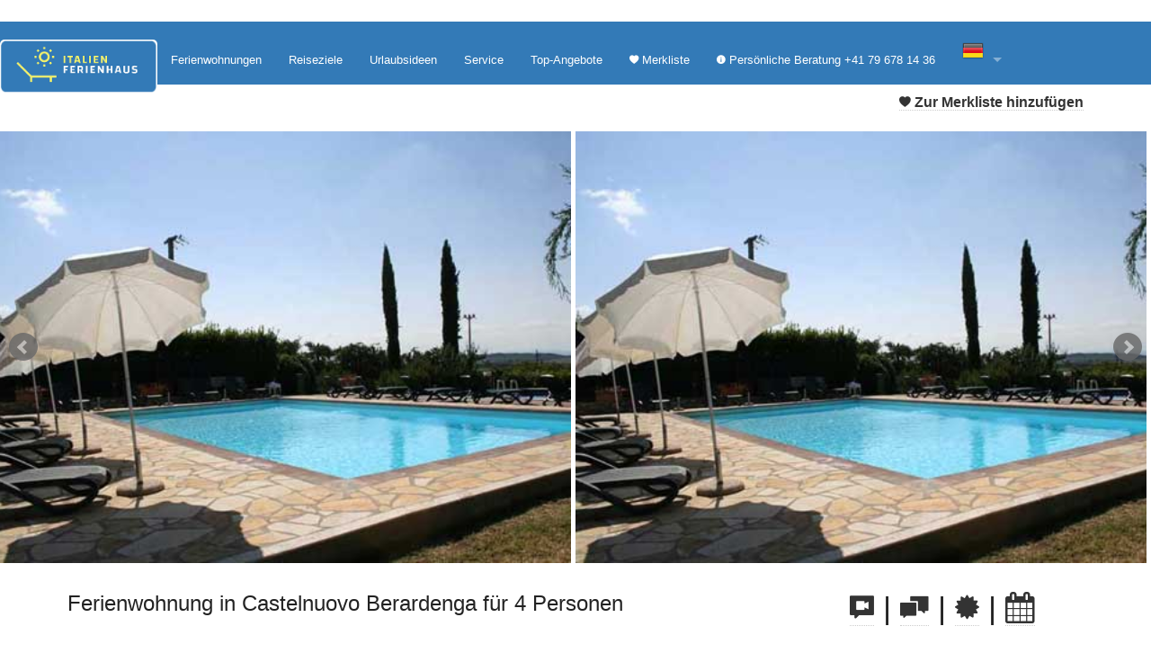

--- FILE ---
content_type: text/html; charset=UTF-8
request_url: https://www.italien-ferienhaus.net/762-Chianti-Ferienwohnung-Casa-Palei%20B-Toskana
body_size: 13255
content:
﻿<!DOCTYPE html>
<!--[if IE 8]> <html lang="de" class="ie8"> <![endif]-->
<!--[if IE 9]> <html lang="de" class="ie9"> <![endif]-->
<!--[if !IE]><!-->
<html lang="de">
  <head>
    <meta charset="utf-8">
    <meta name="viewport" content="width=device-width, initial-scale=1.0" />
<title>Ferienwohnung Palei B in Castelnuovo Berardenga Chianti Italien</title> 
<meta name="description" content="In Castelnuovo Berardenga, Chianti können Sie herrlich Urlaub machen: Ferienwohnung Palei B.    Niedliche Ferienwohnung in der Toskana für bis zu 4 Personen am Rande des  historischen Dorfkerns von Villa a Sesta nahe Siena mit grosser gepflegter Poolanlage.                                                               ">
	  
	<link rel="canonical" href="https://www.italien-ferienhaus.net/762-Chianti-Ferienwohnung-Casa-Palei B-Toskana">
	
	<meta property="og:title" content="Ferienwohnung Palei B in Castelnuovo Berardenga Chianti"/>
	<meta property="og:type" content="website"/>
	<meta property="og:url" content="https://www.italien-ferienhaus.net/762-Chianti-Ferienwohnung-Casa-Palei B-Toskana"/>
	<meta property="og:image" content="https://www.italien-ferienhaus.net/images/Palei_B_Castelnuovo_Berardenga_01_Top.jpg"/>
	<meta property="og:site_name" content="italien-ferienhaus.net"/>
	<meta property="og:description" content="   Niedliche Ferienwohnung in der Toskana für bis zu 4 Personen am Rande des  historischen Dorfkerns von Villa a Sesta nahe Siena mit grosser gepflegter Poolanlage.                                                               "/>

    <link rel="stylesheet" href="css/foundation.css" />
    <link rel="stylesheet" href="icons/foundation-icons.css" />
    <link href="css/font-awesome/css/font-awesome.min.css" rel="stylesheet" />
    
    <link rel="stylesheet" href="bxslider/jquery.bxslider.css">
    
    <link rel="stylesheet" href="https://cdnjs.cloudflare.com/ajax/libs/fancybox/3.2.5/jquery.fancybox.min.css" />
    
    <link rel="stylesheet" href="assets/public/theme/css/t-datepicker.min.css">
	<link rel="stylesheet" href="assets/public/theme/css/themes/t-datepicker-main.css">
    
    <script src="js/vendor/jquery.js"></script>
    <script src="js/vendor/modernizr.js"></script>
    <script src="bxslider/jquery.bxslider.min.js"></script>
    
    <script src="js/foundation.min.js"></script>
    <script src="js/foundation/foundation.orbit.js"></script>
	  
	<!--
	  <link rel="stylesheet" href="css/foundation-datepicker.css" />
    <script src="js/foundation-datepicker.js"></script>
    -->
    

    
    <script language="javascript" type="text/javascript">
                
        function newXMLHttpRequest(){
            var xmlreq = false;
    
            //Controllo il tipo di oggetto XMLHttpRequest da utilizzare
            if(window.XMLHttpRequest){
                //Per browser non Microsoft
                xmlreq = new XMLHttpRequest();
            }else if(window.ActiveXObject){
                //Cerco di creare l'oggetto via MS ActiveX
                try{
                    //Nuove versioni per browser IE
                    xmlreq = new ActiveXObject("Msxml2.XMLHTTP");
                }catch(e1){ //Errore riscontrato durante la creazione dell'oggetto
                    try{
                        //Precedenti versioni per browser IE
                        xmlreq = new ActiveXObject("Microsoft.XMLHTTP");
                    }catch(e2){ //Nuovo errore durante la creazione dell'oggetto
                        xmlreq = false;
                    }
                }
            }
            //Restituisco l'eventuale oggetto XMLHttpRequest
            return xmlreq;
        }
        
        /*
         * Funzione per la popolazione della Seconda SELECT
         */
        function addToCompareList(param){
        
            //Creo un nuovo oggetto XMLHTTPRequest
            var req = newXMLHttpRequest();
            
            //Invio la richiesta
            req.open("POST", "update_compare.php", true);
            req.setRequestHeader("Content-type", "application/x-www-form-urlencoded");
            
            //Invio i dati POST
            req.send("id=" + param.value + "&type=" + param.checked);
            
            //Gestore dell'evoluzione dello stato dell'oggetto req
            req.onreadystatechange = handleResponse(req, updateState, param.value);
        }
    
        
        /*
         * Ritorna una funzione per la gestione dello stato dell'oggetto req.
         * Ed infine a stato finale raggiunto, invia la risposta XML alla funzione che dovra' gestire il tutto.
         * reg = Istanza XMLHTTPRequest
         * XMLHandler = nome della funzione a cui passare il risultato XML da gestire
         */
        function handleResponse(req, XMLHandler, id){
            return function(){
                //Controllo se l'oggetto req ha raggiunto lo stato finale
                if(req.readyState == 4){
                    //Inoltre accertiamoci di aver ottenuto il messaggio 200 dal server,
                    if (req.status == 200){
                        //A questo punto richiamo la funzione che gestira' il risultato XML
                        XMLHandler(req.responseXML, id);
                    }else{
                        alert("Errore HTTP: " + req.status);
                    }
                }
            }
        }
        
        function updateState(XMLResult, id){				
            /*var span = document.getElementById("span"+id);
            span.innerHTML="Added to compare list";*/
    
        }
                
    </script>
    
	<script>
	$(document).ready(function () {
		$( "#goToVideo" ).click(function() {
			$( "#video" ).addClass( "active" );
		});
		$( "#goToComments" ).click(function() {
			$( "#comments" ).addClass( "active" );
		});
		$( "#goToOffers" ).click(function() {
			$( "#spezialangebote" ).addClass( "active" );
		});
		$( "#goToOther" ).click(function() {
			$( "#other" ).addClass( "active" );
		});

	})
	</script>
    
</head>
<body>


	<section id="menu" style="background:#FFF">
		
<nav class="top-bar" data-topbar role="navigation">
  <ul class="title-area">
    <li class="name">
      <a href="/" class="show-for-large-up" style="background:#FFF; border-radius: 5px; -moz-border-radius: 5px; -webkit-border-radius: 5px"><img alt="Comolake Homes Logo" src="img/LOGO-holiway2017.png" height="60"></a>
      <a href="/" class="show-for-medium" style="background:#FFF; border-radius: 5px; -moz-border-radius: 5px; -webkit-border-radius: 5px"><img alt="Comolake Homes Logo" src="img/LOGO-holiway2017.png" height="45"></a>
      <a href="/" class="show-for-small"><img alt="Comolake Homes Logo" src="img/LOGO-holiway2017.png" height="45" style="background:#FFF; border-radius: 5px; -moz-border-radius: 5px; -webkit-border-radius: 5px"></a>
    </li>
      <!-- Remove the class "menu-icon" to get rid of menu icon. Take out "Menu" to just have icon alone -->
    <li class="toggle-topbar menu-icon"><a href="#"><span>Menu</span></a></li>
  </ul>

  <section class="top-bar-section">
   
    <!-- Left Nav Section -->
    <ul class="left">
      <li><a title="Ferienwohnungen und Ferienh&auml;user in Italien suchen und buchen" href="domizile_search_result.php">Ferienwohnungen</a></li>
      <li><a title="Orte und St&auml;dte in Italien mit der passenden Ferienunterkunft" href="urlaubsziele.php">Reiseziele</a></li>
      <li><a title="Urlaubstipps Italien" href="urlaubsiedeen.php">Urlaubsideen</a></li>
      <li><a title="N&uuml;tzliche Tipps und Infos" href="services.php">Service</a></li>
      <li><a title="Spezialangebote und Lastminute" href="spartipps.php">Top-Angebote</a></li>
      
      <li><a title="Favoriten speichern" href="compare.php"><i class="fi-heart"></i> <span class="hidden-for-medium-only">Merkliste</span></a></li>
      
      <li>
        <a data-dropdown="drop2" data-options="align:left" aria-controls="drop2" aria-expanded="false" title="Pers&ouml;nliche Beratung t&auml;glich von 9 - 19 Uhr"><i class="fi-info"></i> <span class="hidden-for-medium-only">Pers&ouml;nliche Beratung  +41 79 678 14 36</span></a>
        <div id="drop2" data-dropdown-content class="f-dropdown content" aria-hidden="true" tabindex="-1">
            <p style="font-size:1em;"><strong>Kundenservice</strong> <br />Wir sind pers&ouml;nlich f&uuml;r Sie da!<br />Egal ob bei Fragen vor oder nach Ihrer Buchung:<br />

                        <i class="fi-telephone" style="color:#007095;"></i> <a style="background-color:transparent;" href="tel:+41 79 678 14 36">+41 79 678 14 36</a><br />
            Wir beraten Sie gerne von 9 bis 19 Uhr Montag bis Samstag.</p>
            <p style="font-size:1em;"><i class="fi-mail" style="color:#f08a24;"></i> <a href="new_request.php?request_type=r_generic&fzp=8171&mediator=10036&site=italienferienhaus-r_generic" style="background-color:transparent">Eine Frage?</a><br />Senden Sie uns eine Email - wir antworten schnell!</p>
        </div>
	   </li>
       
       <li class="has-dropdown"><a href="https://www.italien-ferienhaus.net"><img src="https://www.italien-ferienhaus.net/affiliate/images/de.png" title="deutsch" alt="deutsch"></a>
        	<ul class="dropdown">
        	<li><a href="https://www.lakecomo-holidayrentals.com"><img src="https://www.italien-ferienhaus.net/affiliate/images/en.png" title="english" alt="english"></a></li>
            <li><a href="https://www.comomeer-vakantiehuizen.nl"><img src="https://www.italien-ferienhaus.net/affiliate/images/nl.png" title="nederlands" alt="nederlands"></a></li>
            <li><a href="https://www.lacdecome-italie.com"><img src="https://www.italien-ferienhaus.net/affiliate/images/fr.png" title="fran&ccedil;ais" alt="fran&ccedil;ais"></a></li>
            <li><a href="https://www.lagodicomo-info.com/index.php"><img src="https://www.italien-ferienhaus.net/affiliate/images/it.png" title="italiano" alt="italiano"></a></li>
			</ul>
       </li>
       
    </ul>
  </section>
</nav>

		<div class="row" style="padding-top:0.5rem;">
            
            <div class="large-12 columns text-right">
                <p><a id="addToList"><span data-tooltip aria-haspopup="true" class="has-tip tip-top" title="Merken & Vergleichen" id="listCheck"><i class="fi-heart"></i><input type="hidden" value="true" name="type" id="type"> Zur Merkliste hinzuf&uuml;gen</span></a>                      
                    <script type="text/javascript">
                    $("#addToList").click(function(){
                        $.ajax({url: "update_compare.php?id=762&type="+$('#type').val(),
                            success: function(result){
                                if($('#type').val()=='true')
                                    $("#listCheck").html('<i class="fi-check"></i><input type="hidden" value="false" name="type" id="type"> Von Merkliste entfernen');
                                else
                                    $("#listCheck").html('<i class="fi-heart"></i><input type="hidden" value="true" name="type" id="type"> Zur Merkliste hinzuf&uuml;gen');
                        }});
                    });
                    </script></p>
            </div>
            
		</div>
	</section>

	
    
    <section id="shortinfo">

        <div class="slider1">
                        <div class="slide">
                <img src="/images/Palei_B_Castelnuovo_Berardenga_15_Pool.jpg" alt="Bilder von Chianti Ferienwohnung Palei_B_Castelnuovo_Berardenga_15_Pool" title="Chianti Ferienwohnung Palei_B_Castelnuovo_Berardenga_15_Pool" width="100%">
            </div>
                        <div class="slide">
                <img src="/images/Palei_B_Castelnuovo_Berardenga_16_Pool.jpg" alt="Bilder von Chianti Ferienwohnung Palei_B_Castelnuovo_Berardenga_16_Pool" title="Chianti Ferienwohnung Palei_B_Castelnuovo_Berardenga_16_Pool" width="100%">
            </div>
                        <div class="slide">
                <img src="/images/Palei_B_Castelnuovo_Berardenga_20_Garten.jpg" alt="Bilder von Chianti Ferienwohnung Palei_B_Castelnuovo_Berardenga_20_Garten" title="Chianti Ferienwohnung Palei_B_Castelnuovo_Berardenga_20_Garten" width="100%">
            </div>
                        <div class="slide">
                <img src="/images/Palei_B_Castelnuovo_Berardenga_25_Panorama.jpg" alt="Bilder von Chianti Ferienwohnung Palei_B_Castelnuovo_Berardenga_25_Panorama" title="Chianti Ferienwohnung Palei_B_Castelnuovo_Berardenga_25_Panorama" width="100%">
            </div>
                        <div class="slide">
                <img src="/images/Palei_B_Castelnuovo_Berardenga_30_Wohnraum.jpg" alt="Bilder von Chianti Ferienwohnung Palei_B_Castelnuovo_Berardenga_30_Wohnraum" title="Chianti Ferienwohnung Palei_B_Castelnuovo_Berardenga_30_Wohnraum" width="100%">
            </div>
                        <div class="slide">
                <img src="/images/Palei_B_Castelnuovo_Berardenga_40_Doppelbett-Schlafzimmer.jpg" alt="Bilder von Chianti Ferienwohnung Palei_B_Castelnuovo_Berardenga_40_Doppelbett-Schlafzimmer" title="Chianti Ferienwohnung Palei_B_Castelnuovo_Berardenga_40_Doppelbett-Schlafzimmer" width="100%">
            </div>
                        <div class="slide">
                <img src="/images/Palei_B_Castelnuovo_Berardenga_45_Schlafraum.jpg" alt="Bilder von Chianti Ferienwohnung Palei_B_Castelnuovo_Berardenga_45_Schlafraum" title="Chianti Ferienwohnung Palei_B_Castelnuovo_Berardenga_45_Schlafraum" width="100%">
            </div>
                        <div class="slide">
                <img src="/images/Palei_B_Castelnuovo_Berardenga_55_Haus.jpg" alt="Bilder von Chianti Ferienwohnung Palei_B_Castelnuovo_Berardenga_55_Haus" title="Chianti Ferienwohnung Palei_B_Castelnuovo_Berardenga_55_Haus" width="100%">
            </div>
                        <div class="slide">
                <img src="/images/Palei_B_Castelnuovo_Berardenga_56_Haus.jpg" alt="Bilder von Chianti Ferienwohnung Palei_B_Castelnuovo_Berardenga_56_Haus" title="Chianti Ferienwohnung Palei_B_Castelnuovo_Berardenga_56_Haus" width="100%">
            </div>
                        <div class="slide">
                <img src="/images/Palei_B_Castelnuovo_Berardenga_60_Landschaft.jpg" alt="Bilder von Chianti Ferienwohnung Palei_B_Castelnuovo_Berardenga_60_Landschaft" title="Chianti Ferienwohnung Palei_B_Castelnuovo_Berardenga_60_Landschaft" width="100%">
            </div>
                    </div>

        
	<div class="row">
    	<br clear="all">
		<div class="large-9 medium-8 small-12 columns">
			<h1 itemprop="name" style="font-size:1.5rem">Ferienwohnung in Castelnuovo Berardenga f&uuml;r  4 Personen </h1>
		</div>
        
        <div class="large-3 medium-4 small-12 columns">
        	<p style="font-size:2.2rem">
                <a href="#video"><span data-tooltip aria-haspopup="true" class="has-tip tip-top" title="Video" id="goToVideo"><i class="fi-comment-video"></i></span></a>
                 | <a href="#comments"><span data-tooltip aria-haspopup="true" class="has-tip tip-top" title="G&auml;stebewertung" id="goToComments"><i class="fi-comments"></i></span></a>
                  | <a href="#spezialangebote"><span data-tooltip aria-haspopup="true" class="has-tip tip-top" title="Spezialangebote" id="goToOffers"><i class="fi-burst"></i></span></a>
                  | <a href="new_request.php?request_type=r_full_angebote&haus=Casa Palei B Ferienwohnung Castelnuovo Berardenga&fzp=8171&mediator=10036&site=italienferienhaus-r_full"><span data-tooltip aria-haspopup="true" class="has-tip tip-top" title="Preis und Verf&uuml;gbarkeit"><i class="fa fa-calendar"></i></span></a>
            </p>
		</div>
	</div>
    
	<div class="row">
		<div class="large-9 small-12 columns">
			<h2 style="font-size:1.6rem;color:#999999;margin-top:0;">Castelnuovo Berardenga, Chianti</h2>
		</div>
        
		<div class="large-3 small-12 columns">
			<p style="color:#999999;">(Casa Palei B)</p>
		</div>
       
	</div>

	<div class="row text-center">
    
    	<div class="large-9 medium-8 small-12 columns ">
        
			<div class="row">
            
            <div class="large-3 medium-3 small-6 columns">
                <p style="font-size:2.4rem"><span data-tooltip aria-haspopup="true" class="has-tip tip-top" title="Art der Unterkunft " ><i class="fi-home"></i></span></p>
                <p>Ferienwohnung</p>
            </div>
            <div class="large-3 medium-3 small-6 columns">
                <a href="#mappa">
                <p style="font-size:2.4rem"><span data-tooltip aria-haspopup="true" class="has-tip tip-top" title="Ort "><i class="fi-marker"></i></span></p>
                <p>Castelnuovo Berardenga</p>
                </a>
            </div>
            
            <div class="large-3 medium-3 small-6 columns">
                <p style="font-size:2.4rem"><span data-tooltip aria-haspopup="true" class="has-tip tip-top" title="Belegung"><i class="fi-male"></i></span></p>
                <p>bis  4 Personen </p>
            </div>
            
            <div class="large-3 medium-3 small-6 columns">
                <p style="font-size:2.4rem"><span data-tooltip aria-haspopup="true" class="has-tip tip-top" title="Wohnfl&auml;che "><i class="fi-arrows-out"></i></span></p>
                <p>60 mq</p>
            </div>
            
            </div>
            
            <div class="row">
            
            <div class="large-3 medium-3 small-6 columns">
                <p style="font-size:2.4rem"><span data-tooltip aria-haspopup="true" class="has-tip tip-top" title="Schlafzimmer"><i class="fa fa-bed"></i></span></p>
                <p>2</p>
            </div>
            
            <div class="large-3 medium-3 small-6 columns">
                <p style="font-size:2.4rem"><span data-tooltip aria-haspopup="true" class="has-tip tip-top" title="Badezimmer"><i class="fa fa-shower"></i></span></p>
                <p>2</p>
            </div>
            
                        <div class="large-3 medium-3 small-6 columns">
                <p style="font-size:2.4rem"><span data-tooltip aria-haspopup="true" class="has-tip tip-top" title="Internetanschluss nicht vorhanden"><i class="fa fa-wifi"></i></span></p>
                <p>Kein Internet</p>
            </div>
                        
                        <div class="large-3 medium-3 small-6 columns">
                <p style="font-size:2.4rem"><span data-tooltip aria-haspopup="true" class="has-tip tip-top" title="Haustier erlaubt"><i class="fi-guide-dog"></i></span></p>
                <p>Haustier erlaubt</p>
            </div>
                        
            </div>
		
        </div>
        
        <div class="large-3 medium-4 small-12 columns">

        	<div class="panel text-center" style="background:#000;">
                                <p style="font-size:1rem;color:#fff;">ab <span style="font-weight:bold;color:#f08a24;" id="price_page">&euro; 805</span> <span id="perweek">pro Woche </span><br></p>
            </div>
            
            <a href="#other" onclick="$('#other').addClass('in');"><p ><span style="font-size:0.8rem;color:#999" data-tooltip aria-haspopup="true" class="has-tip" title="zuz&uuml;glich obligatorischer oder fakultativer Nebenkosten nach tats&auml;chlicher Belegung beziehungsweise tats&auml;chlichem Verbrauch">zuz&uuml;glich ggf. Nebenkosten</span></p></a>
            
            <div class="large-12 columns">
                <a type="button" class="button large expand error" href="#calendar">&raquo; Reisezeitraum wählen</a>
            </div>
                
        </div>
        
	</div>
    </section>

    
	<section id="shortdesc">
    	
        <div class="row">
        	<hr />
            <div class="large-12 columns">
                <p style="font-size:1.2em;">   Niedliche Ferienwohnung in der Toskana für bis zu 4 Personen am Rande des  historischen Dorfkerns von Villa a Sesta nahe Siena mit grosser gepflegter Poolanlage.                                                               </p>
            </div>
        </div>
	</section>

    
    <section id="description">
    
    	<div class="row">
			
						<hr>
			<div class="content" id="calendar">
				<div class="row mt20">

					<div class="medium-12 columns">
					<div class="medium-12 columns" style="border-bottom-left-radius: 60px; border-bottom-right-radius: 60px;border-top-right-radius: 60px; padding:10px;border: 5px solid #377bb5">

						<div class="medium-12 columns b-giallo" style="border-bottom-left-radius: 50px; border-bottom-right-radius: 50px;border-top-right-radius: 50px;border: 2px solid #f9ed1e; padding-top:20px;padding-bottom: 20px;;">

							<div class="medium-12 columns">
								<h4 class="c-blu bold " style="padding-top: 5px; padding-bottom: 5px;"><i class="fa fa-calendar-check-o"></i> Verfügbarkeit und Preis prüfen</h4>
							</div>
							
							<div class="row">

								<div id="" class="large-4 medium-4 columns">
								<label>Anreise / Abreise</label>
								<div class="t-datepicker mb20" style="background: rgba(0,0,0,0.00);">
								<div id="t-start" class="t-check-in b-bianco" style="height: 46px !important;border: solid 1px #ccc; z-index: 99"></div>
								<div id="t-end" class="t-check-out b-bianco" style="height: 46px !important;border: solid 1px #ccc; z-index: 99"></div>
								</div>
								</div>

								<div class="large-2 medium-2 small-4 columns">
								<label>Personen </label>
								<select class="form-control input-lg" data-size="10" data-style="btn-default btn b-radius-0 bordo-grigio" name="maxperson" id="maxperson" title="Personen " onChange="$('#Price').trigger('click');">
								<optgroup>
																<option data-icon="glyphicon-user" value="2" >2</option>
																<option data-icon="glyphicon-user" value="3" >3</option>
																<option data-icon="glyphicon-user" value="4" >4</option>
																</optgroup>
								</select>
								</div>

								<div class="large-3 medium-3 small-4 columns">
								<label>Kinder &uuml;ber 3 Jahre</label>
								<select class="form-control input-lg" data-size="10" data-style="btn-default btn b-radius-0 bordo-grigio" name="kids" id="kids" title="Kinder &uuml;ber 3 Jahre" onChange="$('#Price').trigger('click');">
								<optgroup>
																<option data-icon="glyphicon-user" value="0" >0</option>
																<option data-icon="glyphicon-user" value="1" >1</option>
																<option data-icon="glyphicon-user" value="2" >2</option>
																</optgroup>
								</select>
								</div>

								<div class="medium-3 small-4 columns">
								<label>Kinder bis 3 Jahre gratis</label>
								<select class="form-control input-lg" data-size="10" data-style="btn-default btn b-radius-0 bordo-grigio" name="children" id="children" title="Kinder bis 3 Jahre gratis" onChange="$('#Price').trigger('click');">
								<optgroup>
																<option data-icon="glyphicon-user" value="0" >0</option>
																<option data-icon="glyphicon-user" value="1" >1</option>
																<option data-icon="glyphicon-user" value="2" >2</option>
																<option data-icon="glyphicon-user" value="3" >3</option>
																</optgroup>
								</select>
								</div>

									<button class="" 
									style="border-radius: 15px; border-top-left-radius: 0px;visibility: hidden" 
									type="submit" 
									id="Price" 
									onclick="$.ajax({ url:'ajax/get_price_bs.php?maxperson='+$('#maxperson').val()+'&children='+$('#children').val()+'&kids='+$('#kids').val()+'&begin='+$('.t-input-check-in').val()+'&end='+$('.t-input-check-out').val()+'&fzp=8171&haus=Casa Palei B Ferienwohnung Castelnuovo Berardenga&city=Castelnuovo Berardenga&type=1&mediator=10200&site=lakecomo-holidayrentals.com&isRequest=1&minstay=7',dataType:'text',beforeSend:function(){ $('#ajax-panel').html('<img src=\'ajax/ajax-loader.gif\' height=\'20\' />')}, success:function(result){var el = document.getElementById('priceGetted');el.innerHTML = result; if ($('#price_ajax').length){ $('#price_page').html($('#price_ajax').html()); $('#perweek').empty(); } $('#ajax-panel').empty(); reloadTooltip(); } })">

								<i class="fa fa-check"></i> &raquo; Jetzt pr&uuml;fen</button>


							</div>
							<br clear="all">
						</div>
					</div>
					</div>
				</div>
				
				<div id="priceGetted"></div>
				<div id="ajax-panel" class="mt20 mb20 text-center"></div>
			</div>
			<br clear="all">
			
        	<hr>
        </div>
        
        <div class="row">
        	<div class="large-9 columns">
            	
                <ul class="accordion" id="ul-accordion" data-accordion>
                  
                  <li class="accordion-navigation">
                    <a href="#longdesc" style="font-size:1.5rem"><span data-tooltip aria-haspopup="true" class="has-tip tip-top" title="Wir empfehlen Ihnen unsere Ferienwohnung Palei B"><i class="fi-info"></i></span> Beschreibung <small class="subheader hidden-for-medium-down"> Lesen Sie hier die ganze Objektbeschreibung</small> <i class="fa fa-arrow-circle-down pull-right"></i></a>
                    <div class="content" id="longdesc">
                    	<h3>Ferienwohnung Casa Palei B</h3>
                        <p><p>
	Die stilvoll eingerichtete Ferienwohnung liegt am Rande des historischen Dorfkerns von Villa a Sesta. Der kleine Weiler/Borgo von Villa a Sesta ist ein Ortsteil von Castelnuovo Berardenga – und nur 20 km von Siena entfernt.</p>
<p>
	Die Dreizimmer-Wohnung geeignet für bis 4 Personen befindet sich in einem typischen toskanischen Landhaus mit insgesamt 4 Wohnungen (Palei A,B,C,D).</p>
<p>
	Die Ferienwohnung Casa Palei B liegt im 1. Stock und besteht aus Wohn-Küche, 2 Doppelzimmer sowie 2 Badzimmer. Der Innenhof, welcher mit Tischen und Stühlen ausgerüstet ist steht allen Gästen gemeinschaftlich zur Verfügung.</p>
<p>
	Die Casa Palei gehört den Eigentümern der B&B Villa di Sotto und somit haben Sie freien Zugang zur weitläufige schöne Poolanlage, ausgestattet mit Liegen und Sonneschutz. Ein idealer Ort zum Relaxen und Sonnenbaden.</p>
<p>
	Ebenfalls gehört zum B&B Villa di Sotto, welches sich in einem wunderschönen und liebevoll restaurierten Bauerngehöft aus dem 19. Jahrhundert befindet, ein Ristorante mit Enoteca, wo Sie die typischen toskanischen Gerichte und Weine geniessen können – und von der Panoramaterrasse hat man einen wunderschönen Blick auf den Chianti-Landschaft und die Stadt Siena. In der Enoteca finden Sie auch eine grosse Auswahl der wichtigsten Weine der Gegend und Natives Olivenöl, das Sie probieren und auch direkt kaufen können.</p>
<p>
	Das B&B Villa di Sotto (3 Wohnungen) mit das Casa Borgo (4 Wohnungen) und das Casa Palei (4 Wohnungen) befinden sich alle nahe beieinander im kleinen Weiler/Borgo Villa a Sesta eingebettet in die zauberhafte Landschaft des Chianti Classico, umgeben von Weilern und Schlössern, Weinhängen und Olivenhainen, nur 20 km von Siena entfernt. Villa a Sesta ist ein idealer Ausgangspunkt für zahlreiche Ausflüge: Chianti (zu Fuß und per Fahrrad), Crete Senesi (Ton- und Kreidehügel), Kunststädte (Siena-Firenze-Arezzo), Schlösser (Castello di Brolio, Castello di Meleto...).</p>
<p>
	Tipp:
	Das Casa Palei verfügt über insgesamt 4 Wohnungen und bietet Platz für bis zu 23 Personen und eignet sich besonders auch für grosse oder befreundete Familien die gemeinsam Urlaub machen möchten.</p>
</p>
                                            </div>
                  </li>
                  
                  <li class="accordion-navigation">
                    <a href="#details" style="font-size:1.5rem"><span data-tooltip aria-haspopup="true" class="has-tip tip-top" title="Schauen Sie sich die Wohnunhgsdetails an Ferienwohnung Palei B"><i class="fi-checkbox"></i></span> Ausstattung <small class="subheader hidden-for-medium-down">Schauen Sie sich die Wohnunhgsdetails an</small> <i class="fa fa-arrow-circle-down pull-right"></i></a>
                    <div class="content" id="details">
                        <!--<h2>Details anzeigen Ferienwohnung Casa Palei B</h2>-->
                        <h4>R&auml;umlichkeiten-Aufteilung</h4>
                        <p><span class="radius secondary label">2 Badezimmer</span>&nbsp;<span class="radius secondary label">2 Doppelbett-Zimmer</span>&nbsp;</p>
            
                        <h4>Ausstattung Ferienwohnung</h4>
                        <p><strong>Allgemein</strong><br /><span class="radius secondary label">Bettwäsche vorhanden</span>&nbsp;<span class="radius secondary label">Handtücher vorhanden</span>&nbsp;<span class="radius secondary label">Zentralheizung</span>&nbsp;</p>
                            <p><strong>K&uuml;che</strong><br /><span class="radius secondary label">4-Plattenherd</span>&nbsp;<span class="radius secondary label">Gasherd</span>&nbsp;<span class="radius secondary label">Küchenkombination</span>&nbsp;<span class="radius secondary label">Kühlschrank mit Gefrierfach</span>&nbsp;</p>
                            <p><strong>Badezimmer</strong><br /><span class="radius secondary label">Bidet</span>&nbsp;<span class="radius secondary label">Dusche</span>&nbsp;<span class="radius secondary label">Handtücher</span>&nbsp;<span class="radius secondary label">Warmes Wasser</span>&nbsp;<span class="radius secondary label">Waschbecken</span>&nbsp;<span class="radius secondary label">WC</span>&nbsp;</p>
                            <p><strong>Schlafzimmer</strong><br /><span class="radius secondary label">2 Doppelbett (180x200)</span>&nbsp;</p>
                            <p><strong>Wohnbereich</strong><br /><span class="radius secondary label">Sofa</span>&nbsp;<span class="radius secondary label">Esstisch</span>&nbsp;<span class="radius secondary label">2 SAT-TV</span>&nbsp;</p>	  
                            <p><strong>Aussenbereich</strong><br /><span class="radius secondary label">Garten</span>&nbsp;<span class="radius secondary label">Gartenmöbel</span>&nbsp;<span class="radius secondary label">Gemeinschfats-Garten</span>&nbsp;<span class="radius secondary label">Kinder-Pool</span>&nbsp;<span class="radius secondary label">Liegewiese</span>&nbsp;<span class="radius secondary label">Parkplatz</span>&nbsp;<span class="radius secondary label">Sonnenliegen</span>&nbsp;<span class="radius secondary label">Wiese</span>&nbsp;<span class="radius secondary label">Gemeinschaftspool</span>&nbsp;<span class="radius secondary label">Sonnenschutz</span>&nbsp;</p>
                        <p><strong>Dienstleistungen</strong><br /><span class="radius secondary label">Kinderbett möglich</span>&nbsp;</p>
                        <p><strong>Andere Merkmale</strong><br /><span class="radius secondary label">Familienfreundlich</span>&nbsp;<span class="radius secondary label">Seniorengerecht</span>&nbsp;<span class="radius secondary label">Bis 4 Personen</span>&nbsp;<span class="radius secondary label">Haustiere erlaubt (auf Anfrage)</span>&nbsp;<span class="radius secondary label">Frühstück</span>&nbsp;</p>
                    </div>
                  </li>
                  
                  
                  <li class="accordion-navigation">
                    <a href="#gallery" style="font-size:1.5rem"><span data-tooltip aria-haspopup="true" class="has-tip tip-top" title="Sehen Sie hier alle Bilder an von  Castelnuovo Berardenga Ferienwohnung Palei B"><i class="fi-camera"></i></span> Fotos <small class="subheader hidden-for-medium-down">Sehen Sie hier alle Bilder an von  Ferienwohnung in Castelnuovo Berardenga</small> <i class="fa fa-arrow-circle-down pull-right"></i></a>
                    <div class="content active" id="gallery">
                       
                                                    <div class="large-3 medium-4 small-6 columns">
                            	<a data-fancybox="gallery2" title="Chianti / Toskana: Ferienwohnung Palei_B_Castelnuovo_Berardenga_15_Pool" href="/images/Palei_B_Castelnuovo_Berardenga_15_Pool.jpg" alt="Bilder Ferienwohnung Palei_B_Castelnuovo_Berardenga_15_Pool Chianti / Toskana"><img class="th fancybox" id="" src="/images/Palei_B_Castelnuovo_Berardenga_15_Pool.jpg" alt="Palei_B_Castelnuovo_Berardenga_15_Pool"/></a>
							</div>
                                                        <div class="large-3 medium-4 small-6 columns">
                            	<a data-fancybox="gallery2" title="Chianti / Toskana: Ferienwohnung Palei_B_Castelnuovo_Berardenga_16_Pool" href="/images/Palei_B_Castelnuovo_Berardenga_16_Pool.jpg" alt="Bilder Ferienwohnung Palei_B_Castelnuovo_Berardenga_16_Pool Chianti / Toskana"><img class="th fancybox" id="" src="/images/Palei_B_Castelnuovo_Berardenga_16_Pool.jpg" alt="Palei_B_Castelnuovo_Berardenga_16_Pool"/></a>
							</div>
                                                        <div class="large-3 medium-4 small-6 columns">
                            	<a data-fancybox="gallery2" title="Chianti / Toskana: Ferienwohnung Palei_B_Castelnuovo_Berardenga_20_Garten" href="/images/Palei_B_Castelnuovo_Berardenga_20_Garten.jpg" alt="Bilder Ferienwohnung Palei_B_Castelnuovo_Berardenga_20_Garten Chianti / Toskana"><img class="th fancybox" id="" src="/images/Palei_B_Castelnuovo_Berardenga_20_Garten.jpg" alt="Palei_B_Castelnuovo_Berardenga_20_Garten"/></a>
							</div>
                                                        <div class="large-3 medium-4 small-6 columns">
                            	<a data-fancybox="gallery2" title="Chianti / Toskana: Ferienwohnung Palei_B_Castelnuovo_Berardenga_25_Panorama" href="/images/Palei_B_Castelnuovo_Berardenga_25_Panorama.jpg" alt="Bilder Ferienwohnung Palei_B_Castelnuovo_Berardenga_25_Panorama Chianti / Toskana"><img class="th fancybox" id="" src="/images/Palei_B_Castelnuovo_Berardenga_25_Panorama.jpg" alt="Palei_B_Castelnuovo_Berardenga_25_Panorama"/></a>
							</div>
                                                        <div class="large-3 medium-4 small-6 columns">
                            	<a data-fancybox="gallery2" title="Chianti / Toskana: Ferienwohnung Palei_B_Castelnuovo_Berardenga_30_Wohnraum" href="/images/Palei_B_Castelnuovo_Berardenga_30_Wohnraum.jpg" alt="Bilder Ferienwohnung Palei_B_Castelnuovo_Berardenga_30_Wohnraum Chianti / Toskana"><img class="th fancybox" id="" src="/images/Palei_B_Castelnuovo_Berardenga_30_Wohnraum.jpg" alt="Palei_B_Castelnuovo_Berardenga_30_Wohnraum"/></a>
							</div>
                                                        <div class="large-3 medium-4 small-6 columns">
                            	<a data-fancybox="gallery2" title="Chianti / Toskana: Ferienwohnung Palei_B_Castelnuovo_Berardenga_40_Doppelbett-Schlafzimmer" href="/images/Palei_B_Castelnuovo_Berardenga_40_Doppelbett-Schlafzimmer.jpg" alt="Bilder Ferienwohnung Palei_B_Castelnuovo_Berardenga_40_Doppelbett-Schlafzimmer Chianti / Toskana"><img class="th fancybox" id="" src="/images/Palei_B_Castelnuovo_Berardenga_40_Doppelbett-Schlafzimmer.jpg" alt="Palei_B_Castelnuovo_Berardenga_40_Doppelbett-Schlafzimmer"/></a>
							</div>
                                                        <div class="large-3 medium-4 small-6 columns">
                            	<a data-fancybox="gallery2" title="Chianti / Toskana: Ferienwohnung Palei_B_Castelnuovo_Berardenga_45_Schlafraum" href="/images/Palei_B_Castelnuovo_Berardenga_45_Schlafraum.jpg" alt="Bilder Ferienwohnung Palei_B_Castelnuovo_Berardenga_45_Schlafraum Chianti / Toskana"><img class="th fancybox" id="" src="/images/Palei_B_Castelnuovo_Berardenga_45_Schlafraum.jpg" alt="Palei_B_Castelnuovo_Berardenga_45_Schlafraum"/></a>
							</div>
                                                        <div class="large-3 medium-4 small-6 columns">
                            	<a data-fancybox="gallery2" title="Chianti / Toskana: Ferienwohnung Palei_B_Castelnuovo_Berardenga_55_Haus" href="/images/Palei_B_Castelnuovo_Berardenga_55_Haus.jpg" alt="Bilder Ferienwohnung Palei_B_Castelnuovo_Berardenga_55_Haus Chianti / Toskana"><img class="th fancybox" id="" src="/images/Palei_B_Castelnuovo_Berardenga_55_Haus.jpg" alt="Palei_B_Castelnuovo_Berardenga_55_Haus"/></a>
							</div>
                                                        <div class="large-3 medium-4 small-6 columns">
                            	<a data-fancybox="gallery2" title="Chianti / Toskana: Ferienwohnung Palei_B_Castelnuovo_Berardenga_56_Haus" href="/images/Palei_B_Castelnuovo_Berardenga_56_Haus.jpg" alt="Bilder Ferienwohnung Palei_B_Castelnuovo_Berardenga_56_Haus Chianti / Toskana"><img class="th fancybox" id="" src="/images/Palei_B_Castelnuovo_Berardenga_56_Haus.jpg" alt="Palei_B_Castelnuovo_Berardenga_56_Haus"/></a>
							</div>
                                                        <div class="large-3 medium-4 small-6 columns">
                            	<a data-fancybox="gallery2" title="Chianti / Toskana: Ferienwohnung Palei_B_Castelnuovo_Berardenga_60_Landschaft" href="/images/Palei_B_Castelnuovo_Berardenga_60_Landschaft.jpg" alt="Bilder Ferienwohnung Palei_B_Castelnuovo_Berardenga_60_Landschaft Chianti / Toskana"><img class="th fancybox" id="" src="/images/Palei_B_Castelnuovo_Berardenga_60_Landschaft.jpg" alt="Palei_B_Castelnuovo_Berardenga_60_Landschaft"/></a>
							</div>
                            						<br clear="all">
        
                    </div>
                  </li>
                      
                  
                  <li class="accordion-navigation">
                    <a href="#other" style="font-size:1.5rem"><span data-tooltip aria-haspopup="true" class="has-tip tip-top" title="Sehen Sie das Leistungsangebot und die Kosten für die Zusatzdienste Ferienwohnung Palei B"><i class="fi-list-thumbnails"></i></span> Kostenübersicht <small class="subheader hidden-for-medium-down"> und Mindestmietdauer</small> <i class="fa fa-arrow-circle-down pull-right"></i></a>
                    <div class="content" id="other">
                        
                        						<p><strong>Mindestmietdauer:</strong> 7 Tage </p>
						                        						
                        <p><strong>Anreisetage </strong> <span class="radius secondary label">Samstag</span>&nbsp;</p>
                        <p><strong>Nebenkosten</strong> (je nach Belegung beziehungsweise tats&auml;chlichem Verbrauch)</p>
                        <span class="radius secondary label">Registrier & Service-Gebühr:  10 EUR/Person</span><br/><span class="radius secondary label">Endreinigung:  50 €</span><br/>                                                                                                                                  <span class="radius secondary label">Gas:  5.5 € / KUBIKMETER</span><br/>    <span class="radius secondary label">Gas: nach Verbrauch </span><br/>                        <span class="radius secondary label">Bettw&auml;sche:  1 Set/Person inklusive</span><br/>                        
                        
                        <span class="radius secondary label">Handt&uuml;cher:  1 Set/Person inklusive</span><br/>
                        <span class="radius secondary label">2 SAT-TV</span><br />                        <span class="radius secondary label">Internetanschluss nicht vorhanden</span><br/>                        
                                                 
                        <span class="radius secondary label">Kaution:  200.00 EUR</span><br />                        <span class="radius secondary label">Haustiere:  80 € / HAUSTIER</span><br/>                                                                        <span class="radius secondary label">Kinderbett:  25 €</span><br/>                                                 
                                                                                                <span class="radius secondary label">Heizkosten:  10 € / day</span><br/>                                                                                                                                                                                                                                                                        </p><p><strong>Im Preis inbegriffen: </strong><br />
                        <span class="radius secondary label">Wasser</span>&nbsp;<span class="radius secondary label">Strom</span>&nbsp;<span class="radius secondary label">Parkplatz</span>                        </p>
                                                
                        <p style="font-size:14px;"><strong>Reiseversicherung</strong><br /><p style="font-size:12px;">Hier direkt Online abschliessen - klicken Sie auf <a href="https://www.reiseversicherung.de/vrv/partner/ep-Assistent.html?/data/agent/hagtnr=026536&/data/agent/nagtnr=000000" target="_blank" style="color:#f08a24;font-size:14px;font-weight:bold">Online-Versicherungsformular</a></p>
                        
                        <p><p>
	At reservation time, 30% of the entire amount (as stipulated with the owner) must be paid by wire transfer or postal order.<br />
	At reservation time, the customer must specify exactly the arrival and departure day and the number of persons.<br />
	No extra charge is applied for kids under 2 years.<br />
	An extra charge of € 5,00 (price per day) is applied for kids between 2 and 5 years for stays longer than 3 nights.<br />
	An extra charge of € 12,00 (price per day) is applied for kids between 5 and 10 years for stays longer than 3 nights.<br />
	No pets are allowed inside rooms and apartments.<br />
	If reservation is cancelled, the amount paid will be left pending for another stay.<br />
	Rooms and apartments are available for customers from 4.00 p.m. of arrival day (except different agreement with the owner) and must be left free before 10,00 a.m. of departure day, or the customer must pay one more night.<br />
	Breakfast is served from 8,30 to 10,00 a.m. If the customer wants to have breakfast at a different time, he must ask the owner at least one day before.<br />
	Some rooms and apartments include a kitchen which can be freely used by customers. In this case, at departure time the kitchen must be in the same condition that it was at arrival.<br />
	Rooms and apartments are cleaned every 7 days for long stays, but it is possible to ask for the service daily at the price of €10,00.<br />
	Upon request customers may use the washing machine at the price of €10,00 each.<br />
	Please remember to respect other customers keeping silence between 10,00 p.m. and 9,00 a.m.<br />
	Wine and water are available at extra cost.<br />
	Special dinners can be prepared for groups of at least 6 customers, if decided at least one day before.<br />
	At Villa a Sesta you can find the following restaurants:<br />
	- “Caffè Camelia”<br />
	- Restaurant “La Bottega del ‘30”.<br />
	At San Gusmè (3 Km) you can find:<br />
	- Typical restaurant “La Porta del Chianti”,<br />
	- Tavern “Da Remo”,<br />
	- Foodstuffs/wine cellar/news dealer “Brogi” with good typical products<br />
	- Tobacconist<br />
	At Castelnuovo Berardenga (7 Km) you’ll find:<br />
	- Tuscan typical restaurant “La Taverna della Berardenga”<br />
	- Wine cellar “Bengodi”<br />
	- Supermarkets “Despar”, “Coop”, Smai”<br />
	- Butcher’s shop “Pini” which offers best quality meat and cold cuts<br />
	- Pharmacy and sanitary district (USL)<br />
	- Mail Office<br />
	- Bank “Monte dei Paschi di Siena” with cash dispenser<br />
	- Bank “Cassa di Risparmio di Firenze” with cash dispenser<br />
	- Bank “Banca di Credito Cooperativo di Monteriggioni” with cash dispenser<br />
	- Gas station<br />
	- Garage<br />
	- News dealer and Tobacconist<br />
	- Laundry</p>
<p>
	FURTHER INFORMATION MAY BE REQUEST DIRECTLY TO THE OWNER OR HIS STAFF.</p>
</p>
                    </div>
                  </li>
            
                                                                
                      <li class="accordion-navigation">
                      	<a href="#spezialangebote" style="font-size:1.5rem"><span data-tooltip aria-haspopup="true" class="has-tip tip-top" title="Entdecken Sie unsere Sonderangebote und sparen für ihren Urlaub in Castelnuovo Berardenga in Ferienwohnung Palei B"><i class="fi-burst"></i></span> Spezialangebote <small class="subheader hidden-for-medium-down">Wollen Sie ein Schn&auml;ppchen machen?</small> <i class="fa fa-arrow-circle-down pull-right"></i></a>
                          <div id="spezialangebote" class="content">
			</div>
                      </li>
                  
                </ul>
			</div>
            
            
            
          <div class="large-3 columns">
            
                <section id="certified">
					<br clear="all">
                    <div class="row">
                    	<div class="large-12 columns panel">
                            <h4>Geprüfter Vermieter</h4>
                            <p class="text-left" style="font-size: 15px;letter-spacing: 0.2px;"> Ferienwohnung wird angeboten in Vermittlung für den Eigentümer von Casa Palei B in Castelnuovo Berardenga, Partner seit 2013. Bei diesem Objekt bezahlen Sie Ihren Mietpreis einfach an unserem Netzwerk, wir regulieren die Zahlung mit dem Vermieter. Bei Buchung können Sie zwischen bequemen Zahlungsarten wählen.</p>
	                    </div>
                    </div>
                </section>
                
                <section id="anfrage">
                	<br clear="all">
                	<div class="row">
                    	<h6 style="padding:5px 5px;background-color:#337ab7;color:#FFFFFF;margin-bottom:0px">Haben Sie weitere Fragen? Wir sind täglich für Sie erreichbar!</h6>
                    	<div class="large-12 columns" style="border:2px solid #337ab7">
							<br clear="all">
                             <p><i class="fa fa-phone"></i>  +41 79 678 14 36</p>
                             <!--<p><i class="fa fa-mail-forward"></i> info@</p>-->
                             <p>Sie erreichen uns von Montag bis Samstag von 9 bis 19 Uhr - zur Buchungsberatung, vor Ihrer Anreise oder wenn Sie direkt vor Ort sind, stehen wir Ihnen jederzeit mit Rat und Tat zur Seite.</p>
                            <a href="new_request.php?request_type=r_full_angebote&fzp=8171&haus=Casa Palei B Ferienwohnung Castelnuovo Berardenga&city=Castelnuovo Berardenga&type=1&mediator=10036&site=italienferienhaus-r_full" class="button expand text-center"><strong> Anfrageformular</strong></a>
                            
                        </div>
                    </div>
                </section>
                
			</div>

        </div>
    </section>

    
	<section id="mapSec">
    	<div class="row">
            <div class="large-12 columns text-center">
                <a href="#mappa" name="mappa"></a>
                <h4 id="modalTitle"><i class="fi-marker"></i> Karte von  Castelnuovo Berardenga</h4>
                <div id="map" class="map_canvas" style="height:300px"></div>
                <br clear="all">
            </div>
        </div>
    </section>
    
    <section id="alternativ">
    	<div class="row">
        	<hr>
            <h4 class="large-12 columns">&Auml;hnliche Domizile, die Ihnen gefallen k&ouml;nnten</h4>
                            <div class="large-6 columns">
                <a href="758-Chianti-Ferienwohnung-Casa-Villa di Sotto 7-Toskana">			
                                <img src="/images/Villa_di_Sotto_7_Castelnuovo_Berardenga_10_Balkon.jpg" class="large-12 columns" title="Ferienwohnung Casa Villa di Sotto 7" alt="Ferienwohnung Casa Villa di Sotto 7"></a>
                                 <h4 class="large-12 columns">Casa Villa di Sotto 7</h4>
                                                <p class="large-12 columns">ab <a name="price" style="color:#f08a24;font-size:18px;font-weight:bold">1400</a> &euro; pro Woche f&uuml;r  2 Personen </p>
                </div>
                
                            <div class="large-6 columns">
                <a href="765-Chianti-Ferienwohnung-Casa-Borgo 1-Toskana">
                                <img src="/images/Borgo_1_Castelnuovo_Berardenga_20_Garten.jpg" class="large-12 columns" title="Ferienwohnung Casa Borgo 1" alt="Ferienwohnung Casa Borgo 1"></a>
                                <h4 class="large-12 columns">Casa Borgo 1</h4>

                                                <p class="large-12 columns">ab <a name="price" style="color:#f08a24;font-size:18px;font-weight:bold">805</a> &euro; pro Woche f&uuml;r  2 Personen </p>
                </div>
                        
            <br clear="all">
             <div class="large-12 columns text-right">
                <a href="javascript:history.go(-1)" title="Z&uuml;ruck">&laquo; Z&uuml;ruck zur Trefferliste</a>
            </div>
		</div>
        
    </section>

    <section id="footer">
      <div class="large-12 text-center columns" style="background-color:#008CBA;padding:2em;">
  <div class="small-12 large-6 columns">
    <p style="font-size:2em;color:#ffffff;font-weight:bold;text-decoration:none"><a href="new_request.php?request_type=r_generic&fzp=8171&mediator=10036&site=italienferienhaus-r_generic" style="color:#FFF"><i class="fi-mail"></i> Haben Sie eine Frage?</a></p>
  </div>
  <div class="small-12 large-6 columns">
      <p style="font-size:1.5em;color:#ffffff;font-weight:bold;"><i class="fi-telephone"></i> <a style="color:#ffffff;" href="https://www.italien-ferienhaus.net/contact.php">+41 79 678 14 36 </a></p>
  </div>
</div>

<div class="large-12 text-center columns" style="background-color:#008CBA;">
	  <p><a style="color:#ffffff;" href="faq.php">Hilfe &amp; FAQ</a> | <a style="color:#ffffff;" href="impressum.php">Impressum</a> | <a style="color:#ffffff;" href="agbs.php">AGBs</a> | <a style="color:#ffffff;" href="datenschutz.php">Datenschutz</a> | <a style="color:#ffffff;" href="vermieten_sie_ihre_ferienwohnung.php">F&uuml;r Vermieter</a> | <a style="color:#ffffff;" href="contact.php">Kontakt</a> | <a style="color:#ffffff;" href="ueberblick_ferienhaus_ferienwohnung.php">Unterk&uuml;nfte A-Z</a> | <a style="color:#ffffff;" href="guestbook.php">Guestbook</a></p>
      
      <div class="small-12 columns">
		<p style="color:#eeeeee;font-size:0.8rem"><a href="customer_service_search_result.php" style="text-decoration:none;color:#FFF">&copy;</a> Comolake Homes - Ihr Zuhause im Urlaub. Ferienhäuser und Ferienwohnungen von Privat - günstig und gepflegt. Seit &uuml;ber 15 Jahren der Experte f&uuml;r Urlaub im Ferienhaus am Comer See.</p>
	</div>
    
</div>

<div class="large-12 columns" style="background-color:#007095;padding:0.5em;">
	
	<div class="small-12 columns text-center">
    	<p style="color:#eeeeee;font-size:2em;"><a style="color:#ffffff;" target="_blank" href="https://www.youtube.com/user/comerseeoracle"><i class="fi-social-youtube"></i></a> <a style="color:#ffffff;" target="_blank" href="https://www.facebook.com/Comolake.Homes"><i class="fi-social-facebook"></i></a> <a style="color:#ffffff;" target="_blank" href="https://twitter.com/italien_ferien"><i class="fi-social-twitter"></i></a></p>
	</div>
    
	<div class="small-12 columns text-center">
    	<small style="color:#ffffff;">Diese Webseite verwendet Cookies dritter Parteien. Indem Sie weiter auf unserer Seite surfen, akzeptieren Sie unsere <a style="color:#eeeeee;" href=" https://www.italien-ferienhaus.net/agbs.php " >Datenschutzerkl&auml;rung</a></small>
        
        <div class="large-12 columns" style="background-color:#007095;padding:0.5em;">
          <div class="small-12 columns text-center">
            <p style="color:#eeeeee;font-size:0.8rem"><a href="sitemap.php" title="sitemap" style="text-decoration:none;color:#FFF">Sitemap</a> | <a style="color:#ffffff;" href="mobile/iffhm/crea/index_user.php">MyGuide</a> | <a style="color:#ffffff;" href="partners.php">Partners</a></p>
          </div>
		</div>
</div>
<!-- Global site tag (gtag.js) - Google Analytics -->
<!--script async src="https://www.googletagmanager.com/gtag/js?id=UA-7058835-6"></script>
<script>
  window.dataLayer = window.dataLayer || [];
  function gtag(){dataLayer.push(arguments);}
  gtag('js', new Date());

  gtag('config', 'UA-7058835-6');
</script-->

<!-- Google tag (gtag.js) -->
<script async src="https://www.googletagmanager.com/gtag/js?id=G-M1HPPVNC5G"></script>
<script>
  window.dataLayer = window.dataLayer || [];
  function gtag(){dataLayer.push(arguments);}
  gtag('js', new Date());

  gtag('config', 'G-M1HPPVNC5G');
</script>    </section>

	<script>
	$(document).ready(function(){
	  $('.slider1').bxSlider({
		slideWidth: 640,
		minSlides: 1,
		maxSlides: 3,
		slideMargin: 5,
		pager: false
	  });
	});
    </script>

    <script src="https://cdnjs.cloudflare.com/ajax/libs/fancybox/3.2.5/jquery.fancybox.min.js"></script>
	<script>
	$('[data-fancybox="gallery2"]').fancybox({
	  afterLoad: function () {
		// set new fancybox width
		var newWidth = this.width * 2;
		var newHeight = this.height * 2;
		// apply new size to img
		/*$(".fancybox").css({
		  "width": newWidth,
		  "height": newHeight
		});*/
		// set new values for parent container
		this.width = newWidth;
		this.height = newHeight;
	  }
	});
	</script>
    
    
<script async defer src="https://maps.googleapis.com/maps/api/js?key=AIzaSyAQThglbNI__Nw-5Jl-1TyD2mfyH5kiJhU&callback=initMap" type="text/javascript"></script>
  
<script type="text/javascript">
var initMap = function() {
var geocoder = new google.maps.Geocoder();
var latlng = new google.maps.LatLng(43.3845, 11.4799);
geocoder.geocode({'location': latlng}, function(results, status) {
if (status == google.maps.GeocoderStatus.OK) {
var options = {
zoom: 12,
center: results[0].geometry.location,
mapTypeId: google.maps.MapTypeId.ROADMAP,
disableDefaultUI: true
};

var map = new google.maps.Map(document.getElementById('map'), options);

var contentString = '<p><b>Ferienwohnung Casa Palei B</b></p>';		
var infowindow = new google.maps.InfoWindow({
content: contentString
});
var marker = new google.maps.Marker({position: results[0].geometry.location, map: map});
google.maps.event.addListener(marker, 'click', function() {
infowindow.open(map,marker);
});

} else {
alert("Problema nella ricerca dell'indirizzo: " + status);
}
});
}
initMap();
</script>


<script src="assets/public/theme/js/t-datepicker.min.js"></script>

<script>
$(document).ready(function(){
$('.t-datepicker').tDatePicker({
autoClose:false,
durationArrowTop:200,
replaceTitleMonths: '',
numCalendar:2,
dateDisabled: [],
}).tDatePicker('show').on('onChangeCO',function(e, changeDateCO) {
var d = new Date(changeDateCO);
console.log(d.toISOString().split('T')[0]);

$('.t-datepicker').tDatePicker('updateCO', d.toISOString().split('T')[0]);
if($('.t-input-check-in').val()!== 'null' && $('.t-input-check-in').val()!== 'undefined'){
$('.t-datepicker').tDatePicker('updateCI', $('.t-input-check-in').val());
$('#Price').trigger('click');
}
});

$('.t-datepicker').tDatePicker({
autoClose:false,
durationArrowTop:200,
numCalendar:2,
dateDisabled: [],
}).tDatePicker('show').on('onChangeCI',function(e, changeDateCI) {
var d = new Date(changeDateCI);
console.log(d.toISOString().split('T')[0]);

$('.t-datepicker').tDatePicker('updateCI', d.toISOString().split('T')[0]);

if($('.t-input-check-out').val()!== 'null' && $('.t-input-check-out').val()!== 'undefined'){
$('.t-datepicker').tDatePicker('updateCO', $('.t-input-check-out').val());
$('#Price').trigger('click');
}
});


});
</script>
    
<script>
  $(document).foundation();
</script>

<!-- Markup JSON-LD generato da Assistente per il markup dei dati strutturati di Google. -->
<script type="application/ld+json">
{
  "@context" : "http://schema.org",
  "@type" : "Product",
  "name" : "Casa Palei B",
  "image" : [ "https://www.italien-ferienhaus.net/images/Palei_B_Castelnuovo_Berardenga_15_Pool.jpg", "https://www.italien-ferienhaus.net/images/Palei_B_Castelnuovo_Berardenga_16_Pool.jpg", "https://www.italien-ferienhaus.net/images/Palei_B_Castelnuovo_Berardenga_20_Garten.jpg", "https://www.italien-ferienhaus.net/images/Palei_B_Castelnuovo_Berardenga_25_Panorama.jpg", "https://www.italien-ferienhaus.net/images/Palei_B_Castelnuovo_Berardenga_30_Wohnraum.jpg", "https://www.italien-ferienhaus.net/images/Palei_B_Castelnuovo_Berardenga_40_Doppelbett-Schlafzimmer.jpg", "https://www.italien-ferienhaus.net/images/Palei_B_Castelnuovo_Berardenga_45_Schlafraum.jpg", "https://www.italien-ferienhaus.net/images/Palei_B_Castelnuovo_Berardenga_55_Haus.jpg", "https://www.italien-ferienhaus.net/images/Palei_B_Castelnuovo_Berardenga_56_Haus.jpg", "https://www.italien-ferienhaus.net/images/Palei_B_Castelnuovo_Berardenga_60_Landschaft.jpg" ],
  "description" : "Ferienwohnung in Castelnuovo Berardenga,  f&uuml;r  4 Personen .    Niedliche Ferienwohnung in der Toskana für bis zu 4 Personen am Rande des  historischen Dorfkerns von Villa a Sesta nahe Siena mit grosser gepflegter Poolanlage.                                                               ",
  "url" : "https://www.italien-ferienhaus.net/762-Chianti-Ferienwohnung-Casa-Palei B-Toskana",
  "brand" : {
    "@type" : "Brand",
    "name" : "Comolake Homes",
    "logo" : "https://www.italien-ferienhaus.net/img/italien-ferienhaus.png"
  },
  "offers" : {
    "@type" : "Offer",
	"priceCurrency": "EUR",
    "price" : "805"
  }}
</script>

</body>
</html>


--- FILE ---
content_type: text/css
request_url: https://www.italien-ferienhaus.net/assets/public/theme/css/themes/t-datepicker-main.css
body_size: 77
content:
.t-check-in,.t-check-out{border-color:#ededed}.t-check-in{border-right-color:#e8e8e8}.t-date-title{color:#e91e63}.t-special-day:before{border-color:transparent;border-top-color:#e91e63;border-right-color:#e91e63}.t-datepicker-day{border-color:#ededed;background:#fff}.t-day,.t-disabled,.t-end,.t-range,.t-start{background:#ccc;border-color:#fff}.t-disabled{background:0 0}.t-day.t-disabled{background:red;color:#fff}.t-highlighted{color:#20c997}.t-highlighted.t-disabled{background:red;color:#fff}.t-end,.t-end-limit,.t-start{color:#fff;background:#20c997}.t-range,.t-range-limit{color:#20c997}.t-range{background:#c9f6e9}.t-range-limit{background:#a1f0d9}.t-range-limit.t-end,.t-range-limit.t-start{color:#fff;background:#3ce0af}.t-check-in .t-end,.t-check-out .t-start,.t-check-out tr~.t-end{color:#fff;background:#20c997}.t-hover-day,.t-hover-day-content,.t-hover-day:hover{color:#fff;background:#3ce0af}.t-hover-day::after{border-color:transparent;border-top-color:#3ce0af}.t-today,.t-today .t-hover-day-content{background:#aeaeae}.t-today::after{border-top-color:#aeaeae}.t-today:hover,.t-today:hover .t-hover-day-content{background:#20c997}.t-today:hover::after{border-top-color:#20c997}.t-end.t-today,.t-start.t-today{color:#fff}.t-end.t-today,.t-end.t-today .t-hover-day-content,.t-start.t-today,.t-start.t-today .t-hover-day-content{background:#20c997}.t-end.t-today::after,.t-start.t-today::after{border-top-color:#20c997}